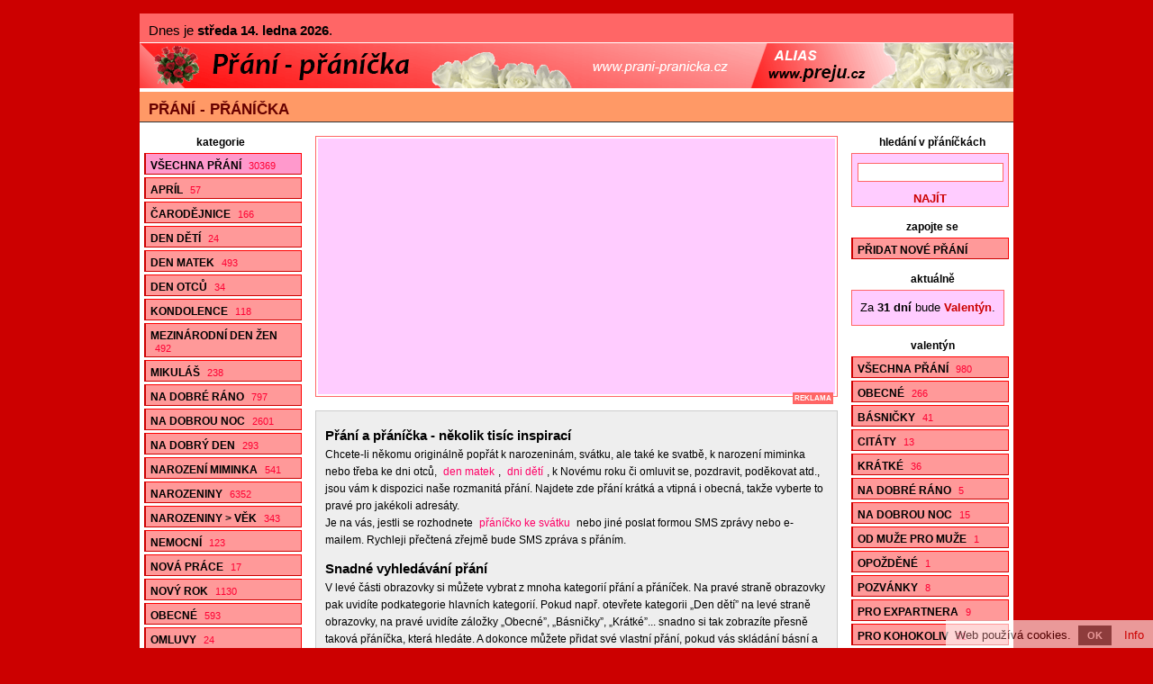

--- FILE ---
content_type: text/html; charset=utf-8
request_url: https://www.prani-pranicka.cz/
body_size: 8413
content:
<!doctype html>

<html lang="cs">
<head>
<script data-ad-client="ca-pub-2978006693423495" async src="https://pagead2.googlesyndication.com/pagead/js/adsbygoogle.js"></script>
<meta charset="utf-8">
<title>Přání ke všem příležitostem - 30369 oblíbených přáníček | přání k narozeninám, přání k svátku, sms na dobrou noc, zamilované sms, blahopřání k narozeninám</title>
<link rel="shortcut icon" href="https://www.prani-pranicka.cz/favicon.ico">
<link rel="stylesheet" type="text/css" href="https://www.prani-pranicka.cz/styly.css">
<meta name="viewport" content="width=device-width, initial-scale=1.0">
<meta name="resource-type" content="document">
<meta name="robots" content="index, follow">
<meta name="googlebot" content="index, follow, snippet, archive">
<meta name="description" content="Přání ke všem příležitostem - 30369 oblíbených přáníček | přání k narozeninám, přání k svátku, sms na dobrou noc, zamilované sms, blahopřání k narozeninám">
<meta name="keywords" content="přání, přáníčka, blahopřání, sms přání, sms přáníčka, sms blahopřání">
<meta name="msvalidate.01" content="ACB3A155637992F29626ABED1B13593E">
<meta name="copyright" content="© 2008-2026 www.prani-pranicka.cz">
<meta name="webmaster" content="© 2008-2026 Jiří Poláček, info@prani-pranicka.cz">
<meta property="og:title" content="Přání ke všem příležitostem - 30369 oblíbených přáníček">
<meta property="og:site_name" content="Přání - přáníčka .cz">
<meta property="og:image" content="https://www.prani-pranicka.cz/obrazky/web/facebook-ikonka.png">

<script>
(function (i,s,o,g,r,a,m){i['GoogleAnalyticsObject']=r;i[r]=i[r]||function (){
(i[r].q=i[r].q||[]).push(arguments)},i[r].l=1*new Date();a=s.createElement(o),
m=s.getElementsByTagName(o)[0];a.async=1;a.src=g;m.parentNode.insertBefore(a,m)
})(window,document,'script','//www.google-analytics.com/analytics.js','ga');
ga('create', 'UA-15041003-9', 'auto');
ga('send', 'pageview');
</script>

</head>

<body>

<div class="telo-pozice">
<div class="telo-sirka" style="margin: auto;">

<div class="svatky">
Dnes je <span>středa 14. ledna 2026</span>. </div>

<div>
<a href="https://www.prani-pranicka.cz/" title="Přání - přáníčka"><img src="https://www.prani-pranicka.cz/obrazky/web/logo970x50.png" alt="Přání - přáníčka" width="100%" height="50" style="border: 0;" class="logo-siroke"></a></div>

<a href="javascript:void(0);" class="mobilni-menu-ikonka" onclick="mobilniMenu()">Kategorie</a><div class="navigace navigace-index">
<h1><a href="https://www.prani-pranicka.cz/">Přání - přáníčka</a></h1></div>

<div>
<div class="telo-vlevo">

<div class="menu-vlevo-nadpis">
kategorie</div>

<div class="menu-vlevo">
<ul>
<li class="menu-zobrazene"><a href="https://www.prani-pranicka.cz/">Všechna přání <span>30369</span></a></li>
<li><a href="https://www.prani-pranicka.cz/aprilova-prani/">Apríl <span>57</span></a></li>
<li><a href="https://www.prani-pranicka.cz/prani-k-carodejnicim/">Čarodějnice <span>166</span></a></li>
<li><a href="https://www.prani-pranicka.cz/prani-ke-dni-deti/">Den dětí <span>24</span></a></li>
<li><a href="https://www.prani-pranicka.cz/prani-ke-dni-matek/">Den matek <span>493</span></a></li>
<li><a href="https://www.prani-pranicka.cz/prani-ke-dni-otcu/">Den otců <span>34</span></a></li>
<li><a href="https://www.prani-pranicka.cz/kondolence/">Kondolence <span>118</span></a></li>
<li><a href="https://www.prani-pranicka.cz/prani-k-mdz/">Mezinárodní den žen <span>492</span></a></li>
<li><a href="https://www.prani-pranicka.cz/prani-k-mikulasi/">Mikuláš <span>238</span></a></li>
<li><a href="https://www.prani-pranicka.cz/prani-na-dobre-rano/">Na dobré ráno <span>797</span></a></li>
<li><a href="https://www.prani-pranicka.cz/sms-na-dobrou-noc/">Na dobrou noc <span>2601</span></a></li>
<li><a href="https://www.prani-pranicka.cz/prani-na-dobry-den/">Na dobrý den <span>293</span></a></li>
<li><a href="https://www.prani-pranicka.cz/prani-k-narozeni-miminka/">Narození miminka <span>541</span></a></li>
<li><a href="https://www.prani-pranicka.cz/prani-k-narozeninam/">Narozeniny <span>6352</span></a></li>
<li><a href="https://www.prani-pranicka.cz/prani-k-narozeninam-podle-veku/">Narozeniny &gt; Věk <span>343</span></a></li>
<li><a href="https://www.prani-pranicka.cz/prani-nemocnym/">Nemocní <span>123</span></a></li>
<li><a href="https://www.prani-pranicka.cz/prani-k-nove-praci/">Nová práce <span>17</span></a></li>
<li><a href="https://www.prani-pranicka.cz/novorocni-prani/">Nový rok <span>1130</span></a></li>
<li><a href="https://www.prani-pranicka.cz/obecna-blahoprani/">Obecné <span>593</span></a></li>
<li><a href="https://www.prani-pranicka.cz/omluvy/">Omluvy <span>24</span></a></li>
<li><a href="https://www.prani-pranicka.cz/podekovani/">Poděkování <span>88</span></a></li>
<li><a href="https://www.prani-pranicka.cz/pozdravy/">Pozdravy <span>119</span></a></li>
<li><a href="https://www.prani-pranicka.cz/pozvanky/">Pozvánky <span>62</span></a></li>
<li><a href="https://www.prani-pranicka.cz/prani-pro-prarodice/">Pro prarodiče <span>29</span></a></li>
<li><a href="https://www.prani-pranicka.cz/prani-pro-pratele/">Pro přátele <span>100</span></a></li>
<li><a href="https://www.prani-pranicka.cz/prani-pro-sourozence/">Pro sourozence <span>14</span></a></li>
<li><a href="https://www.prani-pranicka.cz/zamilovana-prani-k-prvnimu-maji/">První máj <span>82</span></a></li>
<li><a href="https://www.prani-pranicka.cz/prani-pro-psy/">Psi a další zvířata <span>43</span></a></li>
<li><a href="https://www.prani-pranicka.cz/prani-k-rocnim-obdobim/">Roční období <span>83</span></a></li>
<li><a href="https://www.prani-pranicka.cz/svatebni-prani/">Svatba <span>1957</span></a></li>
<li><a href="https://www.prani-pranicka.cz/prani-k-svatku/">Svátek <span>1846</span></a></li>
<li><a href="https://www.prani-pranicka.cz/prani-k-svatku-podle-jmen/">Svátek &gt; Jména <span>6480</span></a></li>
<li><a href="https://www.prani-pranicka.cz/prani-k-uspechu-ve-skole/">Škola <span>119</span></a></li>
<li><a href="https://www.prani-pranicka.cz/prani-k-uspechu/">Úspěch <span>114</span></a></li>
<li><a href="https://www.prani-pranicka.cz/prani-k-valentynu/">Valentýn <span>980</span></a></li>
<li><a href="https://www.prani-pranicka.cz/vanocni-prani/">Vánoce <span>2340</span></a></li>
<li><a href="https://www.prani-pranicka.cz/velikonocni-prani/">Velikonoce <span>809</span></a></li>
<li><a href="https://www.prani-pranicka.cz/vtipna-prani/">Vtipné <span>27</span></a></li>
<li><a href="https://www.prani-pranicka.cz/prani-k-vyroci-seznameni/">Výročí seznámení <span>70</span></a></li>
<li><a href="https://www.prani-pranicka.cz/prani-k-vyroci-svatby/">Výročí svatby <span>111</span></a></li>
<li><a href="https://www.prani-pranicka.cz/blahoprani-z-lasky/">Z lásky <span>382</span></a></li>
<li><a href="https://www.prani-pranicka.cz/prani-podle-znameni-zverokruhu/">Znamení zvěrokruhu <span>8</span></a></li>
<li><a href="https://www.prani-pranicka.cz/ruzna-blahoprani/">Různé <span>70</span></a></li>
</ul>
</div>

</div>

<div class="telo-vpravo">
<div class="telo-vpravo-vlevo">

<div class="reklama-obsah-nahore advertiser reklama-box">
<div class="reklama-obsah-nahore-div">
<script async src="https://pagead2.googlesyndication.com/pagead/js/adsbygoogle.js"></script>
<!-- prani-pranicka-respons -->
<ins class="adsbygoogle"
     style="display:block"
     data-ad-client="ca-pub-2978006693423495"
     data-ad-slot="9573053710"
     data-ad-format="auto"
     data-full-width-responsive="true"></ins>
<script>
     (adsbygoogle = window.adsbygoogle || []).push({});
</script><div style="font-size: 8px; text-transform: uppercase; font-weight: bold; float: right; background-color: #FF6666; color: #FFFFFF; padding: 2px;">reklama</div>
</div>
</div>

<div class="nastaveni" style="margin-top: 15px; border-top: 1px solid #CCCCCC; line-height: 1.6;">
<h2 style="display: block; margin-top: 10px; font-size: 15px;">Přání a přáníčka - několik tisíc inspirací</h2>
Chcete-li někomu originálně popřát k narozeninám, svátku, ale také ke svatbě, k narození miminka nebo třeba ke dni otců, <a href="https://www.prani-pranicka.cz/prani-ke-dni-matek/ ">den matek</a>, <a href="https://www.prani-pranicka.cz/prani-ke-dni-deti/ ">dni dětí</a>, k Novému roku či omluvit se, pozdravit, poděkovat atd., jsou vám k dispozici naše rozmanitá přání. Najdete zde přání krátká a vtipná i obecná, takže vyberte to pravé pro jakékoli adresáty.<br>
Je na vás, jestli se rozhodnete <a href="https://www.prani-pranicka.cz/prani-k-svatku/ ">přáníčko ke svátku</a> nebo jiné poslat formou SMS zprávy nebo e-mailem. Rychleji přečtená zřejmě bude SMS zpráva s přáním.<br>
<h2 style="display: block; margin-top: 10px; font-size: 15px;">Snadné vyhledávání přání</h2>
V levé části obrazovky si můžete vybrat z mnoha kategorií přání a přáníček. Na pravé straně obrazovky pak uvidíte podkategorie hlavních kategorií. Pokud např. otevřete kategorii „Den dětí” na levé straně obrazovky, na pravé uvidíte záložky „Obecné”, „Básničky”, „Krátké”... snadno si tak zobrazíte přesně taková přáníčka, která hledáte. A dokonce můžete přidat své vlastní přání, pokud vás skládání básní a veršování baví.<br>
Netrapte se vymýšlením originálních a vtipných přání na dobré ráno, dobrý den, přání k nové práci nebo <a href="https://www.prani-pranicka.cz/prani-k-narozeninam/ ">přání k narozeninám.</a> U nás si zaručeně vyberte.</div>

<div class="reklama-obsah-dolni-pozice advertiser reklama-box">
<div class="reklama-obsah-dolni-sirka" style="margin: auto; width: 330px;">
<div class="reklama-obsah-dolni">
<div class="reklama-obsah-dolni-obsah">
<script async src="https://pagead2.googlesyndication.com/pagead/js/adsbygoogle.js"></script>
<!-- prani-pranicka-respons -->
<ins class="adsbygoogle"
     style="display:block"
     data-ad-client="ca-pub-2978006693423495"
     data-ad-slot="9573053710"
     data-ad-format="auto"
     data-full-width-responsive="true"></ins>
<script>
     (adsbygoogle = window.adsbygoogle || []).push({});
</script><div style="font-size: 8px; text-transform: uppercase; font-weight: bold; float: right; background-color: #FF6666; color: #FFFFFF; padding: 2px;">reklama</div>
</div>
</div>
</div>
</div>


<div class="zobrazene">
Přání 1 - 10 / 30369</div>

<div class="strankovani">
 <span class="strankovani-zobrazene">1</span> __<a href="https://www.prani-pranicka.cz/2/">2</a>_<a href="https://www.prani-pranicka.cz/3/">3</a>_<a href="https://www.prani-pranicka.cz/4/">4</a>_<a href="https://www.prani-pranicka.cz/5/">5</a>_<a href="https://www.prani-pranicka.cz/6/">6</a>_<a href="https://www.prani-pranicka.cz/7/">7</a>__<a href="https://www.prani-pranicka.cz/3037/">3037</a>__<a href="https://www.prani-pranicka.cz/2/">&gt;&gt;</a></div>

<div id="id-2400888" class="prispevek">
<div>
<div class="prispevek-vlevo">
<div class="prispevek-nadpis">
<h2><a href="https://www.prani-pranicka.cz/nahled-prani-stalo-se-to-zase/">Stalo se to zase</a></h2></div>
<div class="prispevek-text">
Stalo se to zase, po roce,<br>
ne, nejsou to Vánoce,<br>
dneska narozeniny máš,<br>
tak Ti přejeme, ať si je užíváš.<br>
Vše nejlepší!</div>
<div class="prispevek-facebook facebook facebooklike">
<a href="#" onclick="window.open('https://www.facebook.com/plugins/like.php?href=https%3A%2F%2Fwww.prani-pranicka.cz%2Fnahled-prani-2400888%2F&amp;layout=button_count&amp;show_faces=true&amp;size=large', '', 'width=555,height=200'); return false;" rel="nofollow" style="cursor: pointer;" title="To se mi líbí"><img src="https://www.prani-pranicka.cz/obrazky/web/fb-libi.png" alt="To se mi líbí" width="94" height="20" style="border: 0;"></a> <a href="#" onclick="window.open('https://www.facebook.com/sharer/sharer.php?u=https%3A%2F%2Fwww.prani-pranicka.cz%2Fnahled-prani-2400888%2F', '', 'width=555,height=485'); return false;" rel="nofollow" style="cursor: pointer;" title="Sdílet na Facebooku"><img src="https://www.prani-pranicka.cz/obrazky/web/fb-sdilet.png" alt="Sdílet na Facebooku" width="41" height="20" style="border: 0;"></a> </div>
</div>
<div class="prispevek-vpravo">
<div class="prispevek-info">
<h3><a href="https://www.prani-pranicka.cz/prani-k-narozeninam/">Narozeniny</a></h3>
<h4><a href="https://www.prani-pranicka.cz/vtipna-prani-k-narozeninam/">» Vtipné</a></h4>
<p>Přidáno: <span>14. 2. 2023 - 20:16</span></p>
<p>Posláno: <span>1393x</span></p>
<p>Známka: <span>2,82 od 1704 lidí</span></p>
<p>Autor: <span>© Jiří Poláček</span></p>
</div>
</div>
<div class="clear"></div>
</div>
<div class="prispevek-paticka">
POSLAT NA <span class="prispevek-odeslani-odsazeni" style="margin-right: 6px; margin-left: 3px;"><a href="https://www.prani-pranicka.cz/odeslani-email-2400888/" rel="nofollow">E-MAIL</a> <a href="https://www.prani-pranicka.cz/odeslani-vodafone-2400888/" rel="nofollow">VODAFONE</a> <a href="https://www.prani-pranicka.cz/odeslani-tmobile-2400888/" rel="nofollow">T-MOBILE</a> <span class="prispevek-odeslani-zmensene"><a href="https://www.prani-pranicka.cz/odeslani-o2-2400888/" rel="nofollow">O2</a></span> <a href="https://www.prani-pranicka.cz/odeslani-slovensko-2400888/" rel="nofollow">SLOVENSKO</a></span> <span class="prispevek-hodnoceni">OHODNOCENO</span></div>
</div>

<div id="id-2457650" class="prispevek">
<div>
<div class="prispevek-vlevo">
<div class="prispevek-nadpis">
<h2><a href="https://www.prani-pranicka.cz/nahled-prani-svatek-mas-tak-je-to-jasne/">Svátek máš, tak je to jasné</a></h2></div>
<div class="prispevek-text">
Svátek máš, tak je to jasné,<br>
že to dneska bude krásné,<br>
že to skvěle oslavíš<br>
a úžasně se pobavíš.<br>
Přejeme Ti jen to nejlepší.</div>
<div class="prispevek-facebook facebook facebooklike">
<a href="#" onclick="window.open('https://www.facebook.com/plugins/like.php?href=https%3A%2F%2Fwww.prani-pranicka.cz%2Fnahled-prani-2457650%2F&amp;layout=button_count&amp;show_faces=true&amp;size=large', '', 'width=555,height=200'); return false;" rel="nofollow" style="cursor: pointer;" title="To se mi líbí"><img src="https://www.prani-pranicka.cz/obrazky/web/fb-libi.png" alt="To se mi líbí" width="94" height="20" style="border: 0;"></a> <a href="#" onclick="window.open('https://www.facebook.com/sharer/sharer.php?u=https%3A%2F%2Fwww.prani-pranicka.cz%2Fnahled-prani-2457650%2F', '', 'width=555,height=485'); return false;" rel="nofollow" style="cursor: pointer;" title="Sdílet na Facebooku"><img src="https://www.prani-pranicka.cz/obrazky/web/fb-sdilet.png" alt="Sdílet na Facebooku" width="41" height="20" style="border: 0;"></a> </div>
</div>
<div class="prispevek-vpravo">
<div class="prispevek-info">
<h3><a href="https://www.prani-pranicka.cz/prani-k-svatku/">Svátek</a></h3>
<h4><a href="https://www.prani-pranicka.cz/blahoprani-k-svatku/">» Obecné</a></h4>
<p>Přidáno: <span>13. 2. 2023 - 16:17</span></p>
<p>Posláno: <span>1319x</span></p>
<p>Známka: <span>2,92 od 1539 lidí</span></p>
<p>Autor: <span>© Jiří Poláček</span></p>
</div>
</div>
<div class="clear"></div>
</div>
<div class="prispevek-paticka">
POSLAT NA <span class="prispevek-odeslani-odsazeni" style="margin-right: 6px; margin-left: 3px;"><a href="https://www.prani-pranicka.cz/odeslani-email-2457650/" rel="nofollow">E-MAIL</a> <a href="https://www.prani-pranicka.cz/odeslani-vodafone-2457650/" rel="nofollow">VODAFONE</a> <a href="https://www.prani-pranicka.cz/odeslani-tmobile-2457650/" rel="nofollow">T-MOBILE</a> <span class="prispevek-odeslani-zmensene"><a href="https://www.prani-pranicka.cz/odeslani-o2-2457650/" rel="nofollow">O2</a></span> <a href="https://www.prani-pranicka.cz/odeslani-slovensko-2457650/" rel="nofollow">SLOVENSKO</a></span> <span class="prispevek-hodnoceni">OHODNOCENO</span></div>
</div>

<div id="id-902921" class="prispevek">
<div>
<div class="prispevek-vlevo">
<div class="prispevek-nadpis">
<h2><a href="https://www.prani-pranicka.cz/nahled-prani-jedinou-zenu-v-srdci-mam/">Jedinou ženu v srdci mám</a></h2></div>
<div class="prispevek-text">
Jedinou ženu v srdci mám<br>
a tak to vždycky bude,<br>
s myšlenkami na Tebe usínám<br>
a přes den Tě vidím všude.<br>
Sladké sny, lásko.</div>
<div class="prispevek-facebook facebook facebooklike">
<a href="#" onclick="window.open('https://www.facebook.com/plugins/like.php?href=https%3A%2F%2Fwww.prani-pranicka.cz%2Fnahled-prani-902921%2F&amp;layout=button_count&amp;show_faces=true&amp;size=large', '', 'width=555,height=200'); return false;" rel="nofollow" style="cursor: pointer;" title="To se mi líbí"><img src="https://www.prani-pranicka.cz/obrazky/web/fb-libi.png" alt="To se mi líbí" width="94" height="20" style="border: 0;"></a> <a href="#" onclick="window.open('https://www.facebook.com/sharer/sharer.php?u=https%3A%2F%2Fwww.prani-pranicka.cz%2Fnahled-prani-902921%2F', '', 'width=555,height=485'); return false;" rel="nofollow" style="cursor: pointer;" title="Sdílet na Facebooku"><img src="https://www.prani-pranicka.cz/obrazky/web/fb-sdilet.png" alt="Sdílet na Facebooku" width="41" height="20" style="border: 0;"></a> </div>
</div>
<div class="prispevek-vpravo">
<div class="prispevek-info">
<h3><a href="https://www.prani-pranicka.cz/sms-na-dobrou-noc/">Na dobrou noc</a></h3>
<h4><a href="https://www.prani-pranicka.cz/prani-na-dobrou-noc-pro-partnerku/">» Pro partnerku</a></h4>
<p>Přidáno: <span>12. 2. 2023 - 12:32</span></p>
<p>Posláno: <span>1270x</span></p>
<p>Známka: <span>2,95 od 1489 lidí</span></p>
<p>Autor: <span>© Jiří Poláček</span></p>
</div>
</div>
<div class="clear"></div>
</div>
<div class="prispevek-paticka">
POSLAT NA <span class="prispevek-odeslani-odsazeni" style="margin-right: 6px; margin-left: 3px;"><a href="https://www.prani-pranicka.cz/odeslani-email-902921/" rel="nofollow">E-MAIL</a> <a href="https://www.prani-pranicka.cz/odeslani-vodafone-902921/" rel="nofollow">VODAFONE</a> <a href="https://www.prani-pranicka.cz/odeslani-tmobile-902921/" rel="nofollow">T-MOBILE</a> <span class="prispevek-odeslani-zmensene"><a href="https://www.prani-pranicka.cz/odeslani-o2-902921/" rel="nofollow">O2</a></span> <a href="https://www.prani-pranicka.cz/odeslani-slovensko-902921/" rel="nofollow">SLOVENSKO</a></span> <span class="prispevek-hodnoceni">OHODNOCENO</span></div>
</div>

<div class="reklama-obsah-prostredni advertiser reklama-box">
<div class="reklama-obsah-prostredni-div">
<script async src="https://pagead2.googlesyndication.com/pagead/js/adsbygoogle.js"></script>
<!-- prani-pranicka-respons -->
<ins class="adsbygoogle"
     style="display:block"
     data-ad-client="ca-pub-2978006693423495"
     data-ad-slot="9573053710"
     data-ad-format="auto"
     data-full-width-responsive="true"></ins>
<script>
     (adsbygoogle = window.adsbygoogle || []).push({});
</script><div style="font-size: 8px; text-transform: uppercase; font-weight: bold; float: right; background-color: #FF6666; color: #FFFFFF; padding: 2px;">reklama</div>
</div>
</div>


<div id="id-1102343" class="prispevek">
<div>
<div class="prispevek-vlevo">
<div class="prispevek-nadpis">
<h2><a href="https://www.prani-pranicka.cz/nahled-prani-jsi-pro-me-ten-nejdulezitejsi-clovek/">Jsi pro mě ten nejdůležitější člověk</a></h2></div>
<div class="prispevek-text">
Jsi pro mě ten nejdůležitější<br>
ze všech lidí na světě,<br>
přeji Ti k narozeninám vše nejlepší,<br>
nekonečně moc miluji Tě.</div>
<div class="prispevek-facebook facebook facebooklike">
<a href="#" onclick="window.open('https://www.facebook.com/plugins/like.php?href=https%3A%2F%2Fwww.prani-pranicka.cz%2Fnahled-prani-1102343%2F&amp;layout=button_count&amp;show_faces=true&amp;size=large', '', 'width=555,height=200'); return false;" rel="nofollow" style="cursor: pointer;" title="To se mi líbí"><img src="https://www.prani-pranicka.cz/obrazky/web/fb-libi.png" alt="To se mi líbí" width="94" height="20" style="border: 0;"></a> <a href="#" onclick="window.open('https://www.facebook.com/sharer/sharer.php?u=https%3A%2F%2Fwww.prani-pranicka.cz%2Fnahled-prani-1102343%2F', '', 'width=555,height=485'); return false;" rel="nofollow" style="cursor: pointer;" title="Sdílet na Facebooku"><img src="https://www.prani-pranicka.cz/obrazky/web/fb-sdilet.png" alt="Sdílet na Facebooku" width="41" height="20" style="border: 0;"></a> </div>
</div>
<div class="prispevek-vpravo">
<div class="prispevek-info">
<h3><a href="https://www.prani-pranicka.cz/prani-k-narozeninam/">Narozeniny</a></h3>
<h4><a href="https://www.prani-pranicka.cz/prani-k-narozeninam-pro-partnera/">» Pro partnera</a></h4>
<p>Přidáno: <span>11. 2. 2023 - 12:56</span></p>
<p>Posláno: <span>1315x</span></p>
<p>Známka: <span>2,92 od 1516 lidí</span></p>
<p>Autor: <span>© Jiří Poláček</span></p>
</div>
</div>
<div class="clear"></div>
</div>
<div class="prispevek-paticka">
POSLAT NA <span class="prispevek-odeslani-odsazeni" style="margin-right: 6px; margin-left: 3px;"><a href="https://www.prani-pranicka.cz/odeslani-email-1102343/" rel="nofollow">E-MAIL</a> <a href="https://www.prani-pranicka.cz/odeslani-vodafone-1102343/" rel="nofollow">VODAFONE</a> <a href="https://www.prani-pranicka.cz/odeslani-tmobile-1102343/" rel="nofollow">T-MOBILE</a> <span class="prispevek-odeslani-zmensene"><a href="https://www.prani-pranicka.cz/odeslani-o2-1102343/" rel="nofollow">O2</a></span> <a href="https://www.prani-pranicka.cz/odeslani-slovensko-1102343/" rel="nofollow">SLOVENSKO</a></span> <span class="prispevek-hodnoceni">OHODNOCENO</span></div>
</div>

<div id="id-2007609" class="prispevek">
<div>
<div class="prispevek-vlevo">
<div class="prispevek-nadpis">
<h2><a href="https://www.prani-pranicka.cz/nahled-prani-kalendar-to-neni-lhar/">Kalendář, to není lhář</a></h2></div>
<div class="prispevek-text">
Kalendář, to není lhář<br>
- on to dobře ví,<br>
že dnes narozeniny máš,<br>
a hádej, kdo je skvěle oslaví?</div>
<div class="prispevek-facebook facebook facebooklike">
<a href="#" onclick="window.open('https://www.facebook.com/plugins/like.php?href=https%3A%2F%2Fwww.prani-pranicka.cz%2Fnahled-prani-2007609%2F&amp;layout=button_count&amp;show_faces=true&amp;size=large', '', 'width=555,height=200'); return false;" rel="nofollow" style="cursor: pointer;" title="To se mi líbí"><img src="https://www.prani-pranicka.cz/obrazky/web/fb-libi.png" alt="To se mi líbí" width="94" height="20" style="border: 0;"></a> <a href="#" onclick="window.open('https://www.facebook.com/sharer/sharer.php?u=https%3A%2F%2Fwww.prani-pranicka.cz%2Fnahled-prani-2007609%2F', '', 'width=555,height=485'); return false;" rel="nofollow" style="cursor: pointer;" title="Sdílet na Facebooku"><img src="https://www.prani-pranicka.cz/obrazky/web/fb-sdilet.png" alt="Sdílet na Facebooku" width="41" height="20" style="border: 0;"></a> </div>
</div>
<div class="prispevek-vpravo">
<div class="prispevek-info">
<h3><a href="https://www.prani-pranicka.cz/prani-k-narozeninam/">Narozeniny</a></h3>
<h4><a href="https://www.prani-pranicka.cz/blahoprani-k-narozeninam/">» Obecné</a></h4>
<p>Přidáno: <span>10. 2. 2023 - 11:06</span></p>
<p>Posláno: <span>1293x</span></p>
<p>Známka: <span>2,86 od 1692 lidí</span></p>
<p>Autor: <span>© Jiří Poláček</span></p>
</div>
</div>
<div class="clear"></div>
</div>
<div class="prispevek-paticka">
POSLAT NA <span class="prispevek-odeslani-odsazeni" style="margin-right: 6px; margin-left: 3px;"><a href="https://www.prani-pranicka.cz/odeslani-email-2007609/" rel="nofollow">E-MAIL</a> <a href="https://www.prani-pranicka.cz/odeslani-vodafone-2007609/" rel="nofollow">VODAFONE</a> <a href="https://www.prani-pranicka.cz/odeslani-tmobile-2007609/" rel="nofollow">T-MOBILE</a> <span class="prispevek-odeslani-zmensene"><a href="https://www.prani-pranicka.cz/odeslani-o2-2007609/" rel="nofollow">O2</a></span> <a href="https://www.prani-pranicka.cz/odeslani-slovensko-2007609/" rel="nofollow">SLOVENSKO</a></span> <span class="prispevek-hodnoceni">OHODNOCENO</span></div>
</div>

<div id="id-83531" class="prispevek">
<div>
<div class="prispevek-vlevo">
<div class="prispevek-nadpis">
<h2><a href="https://www.prani-pranicka.cz/nahled-prani-moc-si-uzivej-narozeniny/">Moc si užívej narozeniny</a></h2></div>
<div class="prispevek-text">
Dneska máš narozeniny,<br>
tak si je moc užívej,<br>
přejeme Ti den jak žádný jiný,<br>
hodně štěstí, pevné zdraví a všechno nej.</div>
<div class="prispevek-facebook facebook facebooklike">
<a href="#" onclick="window.open('https://www.facebook.com/plugins/like.php?href=https%3A%2F%2Fwww.prani-pranicka.cz%2Fnahled-prani-83531%2F&amp;layout=button_count&amp;show_faces=true&amp;size=large', '', 'width=555,height=200'); return false;" rel="nofollow" style="cursor: pointer;" title="To se mi líbí"><img src="https://www.prani-pranicka.cz/obrazky/web/fb-libi.png" alt="To se mi líbí" width="94" height="20" style="border: 0;"></a> <a href="#" onclick="window.open('https://www.facebook.com/sharer/sharer.php?u=https%3A%2F%2Fwww.prani-pranicka.cz%2Fnahled-prani-83531%2F', '', 'width=555,height=485'); return false;" rel="nofollow" style="cursor: pointer;" title="Sdílet na Facebooku"><img src="https://www.prani-pranicka.cz/obrazky/web/fb-sdilet.png" alt="Sdílet na Facebooku" width="41" height="20" style="border: 0;"></a> </div>
</div>
<div class="prispevek-vpravo">
<div class="prispevek-info">
<h3><a href="https://www.prani-pranicka.cz/prani-k-narozeninam/">Narozeniny</a></h3>
<h4><a href="https://www.prani-pranicka.cz/blahoprani-k-narozeninam/">» Obecné</a></h4>
<p>Přidáno: <span>9. 2. 2023 - 11:51</span></p>
<p>Posláno: <span>1316x</span></p>
<p>Známka: <span>2,91 od 1552 lidí</span></p>
<p>Autor: <span>© Jiří Poláček</span></p>
</div>
</div>
<div class="clear"></div>
</div>
<div class="prispevek-paticka">
POSLAT NA <span class="prispevek-odeslani-odsazeni" style="margin-right: 6px; margin-left: 3px;"><a href="https://www.prani-pranicka.cz/odeslani-email-83531/" rel="nofollow">E-MAIL</a> <a href="https://www.prani-pranicka.cz/odeslani-vodafone-83531/" rel="nofollow">VODAFONE</a> <a href="https://www.prani-pranicka.cz/odeslani-tmobile-83531/" rel="nofollow">T-MOBILE</a> <span class="prispevek-odeslani-zmensene"><a href="https://www.prani-pranicka.cz/odeslani-o2-83531/" rel="nofollow">O2</a></span> <a href="https://www.prani-pranicka.cz/odeslani-slovensko-83531/" rel="nofollow">SLOVENSKO</a></span> <span class="prispevek-hodnoceni">OHODNOCENO</span></div>
</div>

<div class="reklama-obsah-prostredni advertiser reklama-box">
<div class="reklama-obsah-prostredni-div">
<script async src="https://pagead2.googlesyndication.com/pagead/js/adsbygoogle.js"></script>
<!-- prani-pranicka-respons -->
<ins class="adsbygoogle"
     style="display:block"
     data-ad-client="ca-pub-2978006693423495"
     data-ad-slot="9573053710"
     data-ad-format="auto"
     data-full-width-responsive="true"></ins>
<script>
     (adsbygoogle = window.adsbygoogle || []).push({});
</script><div style="font-size: 8px; text-transform: uppercase; font-weight: bold; float: right; background-color: #FF6666; color: #FFFFFF; padding: 2px;">reklama</div>
</div>
</div>


<div id="id-1857166" class="prispevek">
<div>
<div class="prispevek-vlevo">
<div class="prispevek-nadpis">
<h2><a href="https://www.prani-pranicka.cz/nahled-prani-nejkrasnejsi-z-dnu/">Nejkrásnější z dnů</a></h2></div>
<div class="prispevek-text">
Dnešní den může být<br>
nejkrásnější ze všech dnů,<br>
přejeme Ti úžasné narozeniny<br>
a splnění Tvých největších snů.</div>
<div class="prispevek-facebook facebook facebooklike">
<a href="#" onclick="window.open('https://www.facebook.com/plugins/like.php?href=https%3A%2F%2Fwww.prani-pranicka.cz%2Fnahled-prani-1857166%2F&amp;layout=button_count&amp;show_faces=true&amp;size=large', '', 'width=555,height=200'); return false;" rel="nofollow" style="cursor: pointer;" title="To se mi líbí"><img src="https://www.prani-pranicka.cz/obrazky/web/fb-libi.png" alt="To se mi líbí" width="94" height="20" style="border: 0;"></a> <a href="#" onclick="window.open('https://www.facebook.com/sharer/sharer.php?u=https%3A%2F%2Fwww.prani-pranicka.cz%2Fnahled-prani-1857166%2F', '', 'width=555,height=485'); return false;" rel="nofollow" style="cursor: pointer;" title="Sdílet na Facebooku"><img src="https://www.prani-pranicka.cz/obrazky/web/fb-sdilet.png" alt="Sdílet na Facebooku" width="41" height="20" style="border: 0;"></a> </div>
</div>
<div class="prispevek-vpravo">
<div class="prispevek-info">
<h3><a href="https://www.prani-pranicka.cz/prani-k-narozeninam/">Narozeniny</a></h3>
<h4><a href="https://www.prani-pranicka.cz/blahoprani-k-narozeninam/">» Obecné</a></h4>
<p>Přidáno: <span>8. 2. 2023 - 20:00</span></p>
<p>Posláno: <span>1275x</span></p>
<p>Známka: <span>2,93 od 1443 lidí</span></p>
<p>Autor: <span>© Jiří Poláček</span></p>
</div>
</div>
<div class="clear"></div>
</div>
<div class="prispevek-paticka">
POSLAT NA <span class="prispevek-odeslani-odsazeni" style="margin-right: 6px; margin-left: 3px;"><a href="https://www.prani-pranicka.cz/odeslani-email-1857166/" rel="nofollow">E-MAIL</a> <a href="https://www.prani-pranicka.cz/odeslani-vodafone-1857166/" rel="nofollow">VODAFONE</a> <a href="https://www.prani-pranicka.cz/odeslani-tmobile-1857166/" rel="nofollow">T-MOBILE</a> <span class="prispevek-odeslani-zmensene"><a href="https://www.prani-pranicka.cz/odeslani-o2-1857166/" rel="nofollow">O2</a></span> <a href="https://www.prani-pranicka.cz/odeslani-slovensko-1857166/" rel="nofollow">SLOVENSKO</a></span> <span class="prispevek-hodnoceni">OHODNOCENO</span></div>
</div>

<div id="id-2931002" class="prispevek">
<div>
<div class="prispevek-vlevo">
<div class="prispevek-nadpis">
<h2><a href="https://www.prani-pranicka.cz/nahled-prani-uplne-nejuzasnejsi-den/">Úplně nejúžasnější den</a></h2></div>
<div class="prispevek-text">
Přejeme Ti k svátku<br>
to nejlepší jen,<br>
ať máš dnes úplně<br>
nejúžasnější den.<br>
Máme Tě moc rádi.</div>
<div class="prispevek-facebook facebook facebooklike">
<a href="#" onclick="window.open('https://www.facebook.com/plugins/like.php?href=https%3A%2F%2Fwww.prani-pranicka.cz%2Fnahled-prani-2931002%2F&amp;layout=button_count&amp;show_faces=true&amp;size=large', '', 'width=555,height=200'); return false;" rel="nofollow" style="cursor: pointer;" title="To se mi líbí"><img src="https://www.prani-pranicka.cz/obrazky/web/fb-libi.png" alt="To se mi líbí" width="94" height="20" style="border: 0;"></a> <a href="#" onclick="window.open('https://www.facebook.com/sharer/sharer.php?u=https%3A%2F%2Fwww.prani-pranicka.cz%2Fnahled-prani-2931002%2F', '', 'width=555,height=485'); return false;" rel="nofollow" style="cursor: pointer;" title="Sdílet na Facebooku"><img src="https://www.prani-pranicka.cz/obrazky/web/fb-sdilet.png" alt="Sdílet na Facebooku" width="41" height="20" style="border: 0;"></a> </div>
</div>
<div class="prispevek-vpravo">
<div class="prispevek-info">
<h3><a href="https://www.prani-pranicka.cz/prani-k-svatku/">Svátek</a></h3>
<h4><a href="https://www.prani-pranicka.cz/blahoprani-k-svatku/">» Obecné</a></h4>
<p>Přidáno: <span>7. 2. 2023 - 18:33</span></p>
<p>Posláno: <span>1221x</span></p>
<p>Známka: <span>2,88 od 1432 lidí</span></p>
<p>Autor: <span>© Jiří Poláček</span></p>
</div>
</div>
<div class="clear"></div>
</div>
<div class="prispevek-paticka">
POSLAT NA <span class="prispevek-odeslani-odsazeni" style="margin-right: 6px; margin-left: 3px;"><a href="https://www.prani-pranicka.cz/odeslani-email-2931002/" rel="nofollow">E-MAIL</a> <a href="https://www.prani-pranicka.cz/odeslani-vodafone-2931002/" rel="nofollow">VODAFONE</a> <a href="https://www.prani-pranicka.cz/odeslani-tmobile-2931002/" rel="nofollow">T-MOBILE</a> <span class="prispevek-odeslani-zmensene"><a href="https://www.prani-pranicka.cz/odeslani-o2-2931002/" rel="nofollow">O2</a></span> <a href="https://www.prani-pranicka.cz/odeslani-slovensko-2931002/" rel="nofollow">SLOVENSKO</a></span> <span class="prispevek-hodnoceni">OHODNOCENO</span></div>
</div>

<div id="id-2065789" class="prispevek">
<div>
<div class="prispevek-vlevo">
<div class="prispevek-nadpis">
<h2><a href="https://www.prani-pranicka.cz/nahled-prani-uzivej-si-cely-den/">Užívej si celý den</a></h2></div>
<div class="prispevek-text">
Užívej si celý den,<br>
jako by byl jeden sen,<br>
my Ti k těm narozeninám přejeme srdečně,<br>
hodně štěstí, pevné zdraví a ať se máš báječně.</div>
<div class="prispevek-facebook facebook facebooklike">
<a href="#" onclick="window.open('https://www.facebook.com/plugins/like.php?href=https%3A%2F%2Fwww.prani-pranicka.cz%2Fnahled-prani-2065789%2F&amp;layout=button_count&amp;show_faces=true&amp;size=large', '', 'width=555,height=200'); return false;" rel="nofollow" style="cursor: pointer;" title="To se mi líbí"><img src="https://www.prani-pranicka.cz/obrazky/web/fb-libi.png" alt="To se mi líbí" width="94" height="20" style="border: 0;"></a> <a href="#" onclick="window.open('https://www.facebook.com/sharer/sharer.php?u=https%3A%2F%2Fwww.prani-pranicka.cz%2Fnahled-prani-2065789%2F', '', 'width=555,height=485'); return false;" rel="nofollow" style="cursor: pointer;" title="Sdílet na Facebooku"><img src="https://www.prani-pranicka.cz/obrazky/web/fb-sdilet.png" alt="Sdílet na Facebooku" width="41" height="20" style="border: 0;"></a> </div>
</div>
<div class="prispevek-vpravo">
<div class="prispevek-info">
<h3><a href="https://www.prani-pranicka.cz/prani-k-narozeninam/">Narozeniny</a></h3>
<h4><a href="https://www.prani-pranicka.cz/blahoprani-k-narozeninam/">» Obecné</a></h4>
<p>Přidáno: <span>6. 2. 2023 - 4:47</span></p>
<p>Posláno: <span>1241x</span></p>
<p>Známka: <span>2,90 od 1670 lidí</span></p>
<p>Autor: <span>© Jiří Poláček</span></p>
</div>
</div>
<div class="clear"></div>
</div>
<div class="prispevek-paticka">
POSLAT NA <span class="prispevek-odeslani-odsazeni" style="margin-right: 6px; margin-left: 3px;"><a href="https://www.prani-pranicka.cz/odeslani-email-2065789/" rel="nofollow">E-MAIL</a> <a href="https://www.prani-pranicka.cz/odeslani-vodafone-2065789/" rel="nofollow">VODAFONE</a> <a href="https://www.prani-pranicka.cz/odeslani-tmobile-2065789/" rel="nofollow">T-MOBILE</a> <span class="prispevek-odeslani-zmensene"><a href="https://www.prani-pranicka.cz/odeslani-o2-2065789/" rel="nofollow">O2</a></span> <a href="https://www.prani-pranicka.cz/odeslani-slovensko-2065789/" rel="nofollow">SLOVENSKO</a></span> <span class="prispevek-hodnoceni">OHODNOCENO</span></div>
</div>

<div id="id-2360809" class="prispevek">
<div>
<div class="prispevek-vlevo">
<div class="prispevek-nadpis">
<h2><a href="https://www.prani-pranicka.cz/nahled-prani-delej-to-co-te-nejvic-bavi/">Dělej to, co Tě nejvíc baví</a></h2></div>
<div class="prispevek-text">
Hodně štěstí a pevné zdraví,<br>
dělej dnes to, co Tě nejvíc baví,<br>
všechno, co si přeješ, měj,<br>
přejeme Ti k narozeninám všechno nej!</div>
<div class="prispevek-facebook facebook facebooklike">
<a href="#" onclick="window.open('https://www.facebook.com/plugins/like.php?href=https%3A%2F%2Fwww.prani-pranicka.cz%2Fnahled-prani-2360809%2F&amp;layout=button_count&amp;show_faces=true&amp;size=large', '', 'width=555,height=200'); return false;" rel="nofollow" style="cursor: pointer;" title="To se mi líbí"><img src="https://www.prani-pranicka.cz/obrazky/web/fb-libi.png" alt="To se mi líbí" width="94" height="20" style="border: 0;"></a> <a href="#" onclick="window.open('https://www.facebook.com/sharer/sharer.php?u=https%3A%2F%2Fwww.prani-pranicka.cz%2Fnahled-prani-2360809%2F', '', 'width=555,height=485'); return false;" rel="nofollow" style="cursor: pointer;" title="Sdílet na Facebooku"><img src="https://www.prani-pranicka.cz/obrazky/web/fb-sdilet.png" alt="Sdílet na Facebooku" width="41" height="20" style="border: 0;"></a> </div>
</div>
<div class="prispevek-vpravo">
<div class="prispevek-info">
<h3><a href="https://www.prani-pranicka.cz/prani-k-narozeninam/">Narozeniny</a></h3>
<h4><a href="https://www.prani-pranicka.cz/blahoprani-k-narozeninam/">» Obecné</a></h4>
<p>Přidáno: <span>5. 2. 2023 - 1:09</span></p>
<p>Posláno: <span>1305x</span></p>
<p>Známka: <span>2,95 od 1525 lidí</span></p>
<p>Autor: <span>© Jiří Poláček</span></p>
</div>
</div>
<div class="clear"></div>
</div>
<div class="prispevek-paticka">
POSLAT NA <span class="prispevek-odeslani-odsazeni" style="margin-right: 6px; margin-left: 3px;"><a href="https://www.prani-pranicka.cz/odeslani-email-2360809/" rel="nofollow">E-MAIL</a> <a href="https://www.prani-pranicka.cz/odeslani-vodafone-2360809/" rel="nofollow">VODAFONE</a> <a href="https://www.prani-pranicka.cz/odeslani-tmobile-2360809/" rel="nofollow">T-MOBILE</a> <span class="prispevek-odeslani-zmensene"><a href="https://www.prani-pranicka.cz/odeslani-o2-2360809/" rel="nofollow">O2</a></span> <a href="https://www.prani-pranicka.cz/odeslani-slovensko-2360809/" rel="nofollow">SLOVENSKO</a></span> <span class="prispevek-hodnoceni">OHODNOCENO</span></div>
</div>

<div class="zobrazene">
Přání 1 - 10 / 30369</div>

<div class="strankovani">
 <span class="strankovani-zobrazene">1</span> __<a href="https://www.prani-pranicka.cz/2/">2</a>_<a href="https://www.prani-pranicka.cz/3/">3</a>_<a href="https://www.prani-pranicka.cz/4/">4</a>_<a href="https://www.prani-pranicka.cz/5/">5</a>_<a href="https://www.prani-pranicka.cz/6/">6</a>_<a href="https://www.prani-pranicka.cz/7/">7</a>__<a href="https://www.prani-pranicka.cz/3037/">3037</a>__<a href="https://www.prani-pranicka.cz/2/">&gt;&gt;</a></div>

<div class="prechod">
<form method="post" enctype="multipart/form-data" accept-charset="UTF-8">
<label for="stranka" class="prechod-nazev">Přejít na stránku:</label> <input type="text" name="stranka" size="5" maxlength="10" value="" id="stranka" class="input-text"> <span class="submit"><input type="submit" value="JDI"></span></form></div>

<div class="nastaveni" style="margin-top: 15px; border-top: 1px solid #CCCCCC;">
<p><span class="nastaveni-nadpis">Nastavení</span> <span class="nastaveni-podnadpis">Řadit podle:</span> <span class="nastaveni-zobrazene">přidání</span> -| <a href="https://www.prani-pranicka.cz/nastaveni-razeni-2/" rel="nofollow">hodnocení</a> | <a href="https://www.prani-pranicka.cz/nastaveni-razeni-3/" rel="nofollow">posílanosti</a> | <a href="https://www.prani-pranicka.cz/nastaveni-razeni-4/" rel="nofollow">délky</a> | <a href="https://www.prani-pranicka.cz/nastaveni-razeni-5/" rel="nofollow">názvu</a> | <a href="https://www.prani-pranicka.cz/nastaveni-razeni-6/" rel="nofollow">náhody</a></p>
<p><span class="nastaveni-podnadpis">Veršované:</span> <span class="nastaveni-zobrazene">nezáleží</span> -| <a href="https://www.prani-pranicka.cz/nastaveni-versovanost-2/" rel="nofollow">ano</a> | <a href="https://www.prani-pranicka.cz/nastaveni-versovanost-3/" rel="nofollow">ne</a> <span class="nastaveni-podnadpis-vnitrni">Filtr obsahu:</span> <a href="https://www.prani-pranicka.cz/nastaveni-lechtive-2/" rel="nofollow">odblokovat lechtivé</a> | <a href="https://www.prani-pranicka.cz/nastaveni-sproste-2/" rel="nofollow">odblokovat sprosté</a> | <a href="https://www.prani-pranicka.cz/nastaveni-nechutne-2/" rel="nofollow">odblokovat nechutné</a> | <a href="https://www.prani-pranicka.cz/nastaveni-drsne-2/" rel="nofollow">odblokovat drsné</a></p>
<p><span class="nastaveni-podnadpis">Autorské:</span> <span class="nastaveni-zobrazene">nezáleží</span> -| <a href="https://www.prani-pranicka.cz/nastaveni-autorstvi-2/" rel="nofollow">ano</a> | <a href="https://www.prani-pranicka.cz/nastaveni-autorstvi-3/" rel="nofollow">ne</a> <span class="nastaveni-podnadpis-vnitrni">Počet na stránku:</span> <a href="https://www.prani-pranicka.cz/nastaveni-pocet-1/" rel="nofollow">1</a> | <a href="https://www.prani-pranicka.cz/nastaveni-pocet-2/" rel="nofollow">5</a> |- 10 -| <a href="https://www.prani-pranicka.cz/nastaveni-pocet-4/" rel="nofollow">15</a> | <a href="https://www.prani-pranicka.cz/nastaveni-pocet-5/" rel="nofollow">30</a> | <a href="https://www.prani-pranicka.cz/nastaveni-pocet-6/" rel="nofollow">50</a> | <a href="https://www.prani-pranicka.cz/nastaveni-pocet-7/" rel="nofollow">100</a></p>
<p><span class="nastaveni-podnadpis">SMS filtr:</span> <span class="nastaveni-zobrazene">ne</span> -| <a href="https://www.prani-pranicka.cz/nastaveni-sms-2/" rel="nofollow">1 Vodafone</a> | <a href="https://www.prani-pranicka.cz/nastaveni-sms-3/" rel="nofollow">do 2</a> | <a href="https://www.prani-pranicka.cz/nastaveni-sms-4/" rel="nofollow">do 5</a> | <a href="https://www.prani-pranicka.cz/nastaveni-sms-5/" rel="nofollow">1 T-Mobile</a> | <a href="https://www.prani-pranicka.cz/nastaveni-sms-6/" rel="nofollow">do 2</a> | <a href="https://www.prani-pranicka.cz/nastaveni-sms-7/" rel="nofollow">1 O2</a> | <a href="https://www.prani-pranicka.cz/nastaveni-sms-8/" rel="nofollow">do 2</a> | <a href="https://www.prani-pranicka.cz/nastaveni-sms-9/" rel="nofollow">1 SR</a> | <a href="https://www.prani-pranicka.cz/nastaveni-sms-10/" rel="nofollow">do 2</a></p>
<p class="nastaveni-poznamka">
( Při současném nastavení se některá přání nezobrazují. ) ( <a href="https://www.prani-pranicka.cz/nastaveni-zakladni-2/">zobrazit všechna</a> )</p>
</div>

</div>
<div class="telo-vpravo-vpravo">

<div class="menu-vpravo-nadpis">
hledání v přáníčkách</div>

<div class="menu-vyhledavani">
<form action="https://www.prani-pranicka.cz/vyhledavani/" method="get" enctype="multipart/form-data" accept-charset="UTF-8">
<p><input type="text" name="hledat" size="19" maxlength="50" value="" title="Hledaný výraz" id="vyhledavani" class="input-text"></p>
<p style="text-align: center;" class="submit"><input type="submit" value="NAJÍT"></p>
</form></div>

<div class="menu-vpravo-nadpis">
zapojte se</div>

<div class="menu-vpravo">
<ul>
<li><a href="https://www.prani-pranicka.cz/nove-prani/" rel="nofollow">Přidat nové přání</a></li>
</ul>
</div>

<div class="menu-vpravo-nadpis">
aktuálně</div>
<div class="menu-vpravo-text">
<p>Za <span class="bold">31 dní</span> bude <strong><a href="https://www.prani-pranicka.cz/prani-k-valentynu/">Valentýn</a></strong>.</p>
</div>


<div class="menu-vpravo-nadpis">
valentýn</div>

<div class="menu-vpravo">
<ul>
<li><a href="https://www.prani-pranicka.cz/prani-k-valentynu/">Všechna přání <span>980</span></a></li>
<li><a href="https://www.prani-pranicka.cz/valentynska-prani/">Obecné <span>266</span></a></li>
<li><a href="https://www.prani-pranicka.cz/basnicky-k-valentynu/">Básničky <span>41</span></a></li>
<li><a href="https://www.prani-pranicka.cz/valentynske-citaty/">Citáty <span>13</span></a></li>
<li><a href="https://www.prani-pranicka.cz/kratka-valentynska-prani/">Krátké <span>36</span></a></li>
<li><a href="https://www.prani-pranicka.cz/prani-k-valentynu-na-dobre-rano/">Na dobré ráno <span>5</span></a></li>
<li><a href="https://www.prani-pranicka.cz/prani-k-valentynu-na-dobrou-noc/">Na dobrou noc <span>15</span></a></li>
<li><a href="https://www.prani-pranicka.cz/prani-k-valentynu-od-muze-pro-muze/">Od muže pro muže <span>1</span></a></li>
<li><a href="https://www.prani-pranicka.cz/opozdena-prani-k-valentynu/">Opožděné <span>1</span></a></li>
<li><a href="https://www.prani-pranicka.cz/pozvanky-na-valentyna/">Pozvánky <span>8</span></a></li>
<li><a href="https://www.prani-pranicka.cz/prani-k-valentynu-pro-byvaleho-partnera/">Pro expartnera <span>9</span></a></li>
<li><a href="https://www.prani-pranicka.cz/prani-k-valentynu-pro-kohokoliv/">Pro kohokoliv <span>31</span></a></li>
<li><a href="https://www.prani-pranicka.cz/valentynska-prani-pro-maminku/">Pro maminku <span>3</span></a></li>
<li><a href="https://www.prani-pranicka.cz/valentynska-prani-pro-manzela/">Pro manžela <span>6</span></a></li>
<li><a href="https://www.prani-pranicka.cz/valentynska-prani-pro-manzelku/">Pro manželku <span>4</span></a></li>
<li><a href="https://www.prani-pranicka.cz/valentynska-prani-pro-muze/">Pro muže <span>77</span></a></li>
<li><a href="https://www.prani-pranicka.cz/valentynska-prani-pro-osamele/">Pro osamělé <span>2</span></a></li>
<li><a href="https://www.prani-pranicka.cz/valentynska-prani-pro-partnera/">Pro partnera <span>43</span></a></li>
<li><a href="https://www.prani-pranicka.cz/valentynska-prani-pro-partnerku/">Pro partnerku <span>88</span></a></li>
<li><a href="https://www.prani-pranicka.cz/prani-k-valentynu-pro-rodice/">Pro rodiče <span>1</span></a></li>
<li><a href="https://www.prani-pranicka.cz/prani-k-valentynu-pro-vsechny/">Pro všechny <span>54</span></a></li>
<li><a href="https://www.prani-pranicka.cz/valentynska-prani-pro-zenu/">Pro ženu <span>136</span></a></li>
<li><a href="https://www.prani-pranicka.cz/sms-prani-k-valentynu/">SMS <span>8</span></a></li>
<li><a href="https://www.prani-pranicka.cz/smutna-prani-k-valentynu/">Smutné <span>10</span></a></li>
<li><a href="https://www.prani-pranicka.cz/prani-k-valentynu-stesk/">Stesk <span>13</span></a></li>
<li><a href="https://www.prani-pranicka.cz/valentynska-vyznani-pro-tajnou-lasku/">Tajné lásce <span>20</span></a></li>
<li><a href="https://www.prani-pranicka.cz/valentynska-vyznani-pro-tajnou-lasku-muze/">Tajné lásce &gt; Muži <span>26</span></a></li>
<li><a href="https://www.prani-pranicka.cz/valentynska-vyznani-pro-tajnou-lasku-zenu/">Tajné lásce &gt; Ženě <span>42</span></a></li>
<li><a href="https://www.prani-pranicka.cz/prani-k-valentynu-texty/">Texty <span>4</span></a></li>
<li><a href="https://www.prani-pranicka.cz/usmirovaci-prani-k-valentynu/">Usmiřovací <span>2</span></a></li>
<li><a href="https://www.prani-pranicka.cz/vtipna-prani-k-valentynu/">Vtipné <span>12</span></a></li>
<li><a href="https://www.prani-pranicka.cz/ruzna-prani-k-valentynu/">Různé <span>3</span></a></li>
</ul>
</div>

<div class="menu-vpravo-facebook-nadpis facebook facebooklike">
facebook</div>

<div class="menu-vpravo facebook facebooklike">
<ul>
<li><a href="https://www.facebook.com/PraniPranicka/" rel="nofollow" target="_blank">Přání-Přáníčka.cz na Facebooku</a></li>
</ul>
</div>
<div class="facebook facebooklike" style="padding: 5px 0 0 15px;">
<a href="#" onclick="window.open('https://www.facebook.com/v2.11/plugins/error/confirm/page?iframe_referer=https%3A%2F%2Fwww.prani-pranicka.cz%2F&amp;kid_directed_site=false&amp;secure=true&amp;plugin=page&amp;return_params=%7B%22adapt_container_width%22%3A%22true%22%2C%22app_id%22%3A%22141966542561795%22%2C%22channel%22%3A%22https%3A%2F%2Fstaticxx.facebook.com%2Fconnect%2Fxd_arbiter%2Fr%2FlY4eZXm_YWu.js%3Fversion%3D42%23cb%3Df121b799f1f090e%26domain%3Dwww.prani-pranicka.cz%26origin%3Dhttps%253A%252F%252Fwww.prani-pranicka.cz%252Ff3ec8793dbc799e%26relation%3Dparent.parent%22%2C%22container_width%22%3A%22170%22%2C%22height%22%3A%22270%22%2C%22hide_cover%22%3A%22true%22%2C%22href%22%3A%22https%3A%2F%2Fwww.facebook.com%2FPraniPranicka%2F%22%2C%22locale%22%3A%22cs_CZ%22%2C%22sdk%22%3A%22joey%22%2C%22show_facepile%22%3A%22false%22%2C%22small_header%22%3A%22true%22%2C%22width%22%3A%22170%22%2C%22ret%22%3A%22sentry%22%2C%22act%22%3Anull%7D', '', 'width=555,height=300'); return false;" rel="nofollow" style="cursor: pointer;" title="To se mi líbí"><img src="https://www.prani-pranicka.cz/obrazky/web/fb-libi.png" alt="To se mi líbí" width="94" height="20" style="border: 0;"></a> <a href="#" onclick="window.open('https://www.facebook.com/sharer/sharer.php?u=https%3A%2F%2Fwww.prani-pranicka.cz%2F', '', 'width=555,height=485'); return false;" rel="nofollow" style="cursor: pointer;" title="Sdílet na Facebooku"><img src="https://www.prani-pranicka.cz/obrazky/web/fb-sdilet.png" alt="Sdílet na Facebooku" width="41" height="20" style="border: 0;"></a></div>

<div class="reklama-vpravo-nadpis advertiser reklama-box">
reklama</div>

<div class="reklama-vpravo-dolni advertiser reklama-box">
<div class="reklama-odkazy">
<p><a href="https://www.zahradadvoracek.cz">Návrhy a realizace zahrad</a></p>
</div>
</div>

<div class="menu-vpravo-nadpis">
podpořte nás</div>

<div class="menu-vpravo">
<ul>
<li><a href="https://www.prani-pranicka.cz/nase-odkazy/">Naše odkazy</a></li>
</ul>
</div>

<div class="menu-vpravo-nadpis">
zrychlete si načítání</div>

<div class="menu-vpravo">
<ul>
<li><a href="https://www.prani-pranicka.cz/nastaveni-reklamy-2/" rel="nofollow">Vypnout reklamy</a></li>
</ul>
</div>

<div class="reklama-vpravo-nadpis advertiser reklama-box">
reklama</div>

<div class="reklama-vpravo advertiser reklama-box">
<div class="reklama-odkazy">
<p><a href="https://www.zahradadvoracek.cz">Návrhy a realizace zahrad</a></p>
</div>
</div>

</div>
</div>
<div class="clear"></div>
</div>

<div class="copyright">
© 2008-2026 <a href="https://www.prani-pranicka.cz/">www.prani-pranicka.cz</a> <span>|</span> Zveřejňování děl jinde je bez souhlasu autora zakázáno!!! <span>|</span> Pište nám na <a href="mailto:info@prani-pranicka.cz">info@prani-pranicka.cz</a></div>

<div class="odkazy">
<div class="odkazy-sirka" style="margin: auto;">
<div class="odkazy-samostatne">
» <a href="https://www.prani-pranicka.cz/soukromi/" class="odkazy-vnitrni">Soukromí</a> <span>» <a href="https://www.prani-pranicka.cz/spratelene-weby/" class="odkazy-vnitrni">Spřátelené weby</a></span><p>» <a href="https://www.superanekdoty.cz/" title="Populární vtipy">Anekdoty</a> | <a href="https://www.hlaskyzfilmu.cz/" title="Hlášky z filmů a seriálů">Hlášky z filmů</a> | <a href="https://www.legrace.cz/" title="Vstupte do světa zábavy a humoru!">Legrace</a> | <a href="https://www.pranostik.cz/" title="Pranostiky na celý rok">Pranostiky</a> | <a href="https://www.iprislovi.cz/" title="Přísloví">Přísloví</a> | <a href="https://www.jmena-psu.cz/" title="Jména psů">Psí jména</a> | <a href="https://www.psi-kalendar.cz/" title="Psí kalendář">Psí kalendář</a> | <a href="https://www.rajsms.cz/" title="Vtipné a zamilované SMS">Ráj SMS</a> | <a href="https://www.textiky.cz/" title="Zábavné texty">Textíky</a> | <a href="https://info.letem.cz/" title="Užitečné informace">Užitečné informace</a> | <a href="https://www.verse.cz/" title="Zamilované a vtipné básničky">Verše</a> | <a href="https://www.ivtipy.cz/" title="Vtípky, hádanky a odpovědi, srandičky">Vtipy</a></p>
</div>
</div>
</div>

</div>
</div>

<div id="eu-cookies">Web používá cookies. <a href="#" onclick="euCookies(); return false;" id="eu-cookies-ok" class="CookiesOK">OK</a> <a href="https://www.prani-pranicka.cz/soukromi/" target="_blank">Info</a></div>

<script>

function mobilniMenu() {
if (typeof document.getElementsByClassName('telo-vlevo')[0] !== 'undefined') {
var x = document.getElementsByClassName('telo-vlevo')[0];
if (x.style.display === "block") {
x.style.display = "none";
} else {
x.style.display = "block";
}
}
}

if (!document.cookie.match(/^(.*; )?eu-cookies=1(;.*)?$/)) {
document.getElementsByTagName('body')[0].style.paddingBottom = '35px';
document.getElementById('eu-cookies').style.display = 'block';
}

function euCookies() {
var date = new Date();
date.setFullYear(date.getFullYear() + 10);
document.cookie = 'eu-cookies=1; path=/; expires=' + date.toGMTString();
document.getElementById('eu-cookies').style.display = 'none';
document.getElementsByTagName('body')[0].style.paddingBottom = '0';
}

</script>

</body>

</html>

--- FILE ---
content_type: text/html; charset=utf-8
request_url: https://www.google.com/recaptcha/api2/aframe
body_size: 268
content:
<!DOCTYPE HTML><html><head><meta http-equiv="content-type" content="text/html; charset=UTF-8"></head><body><script nonce="gI9r5PFD3zM3ooKhSGE5Qw">/** Anti-fraud and anti-abuse applications only. See google.com/recaptcha */ try{var clients={'sodar':'https://pagead2.googlesyndication.com/pagead/sodar?'};window.addEventListener("message",function(a){try{if(a.source===window.parent){var b=JSON.parse(a.data);var c=clients[b['id']];if(c){var d=document.createElement('img');d.src=c+b['params']+'&rc='+(localStorage.getItem("rc::a")?sessionStorage.getItem("rc::b"):"");window.document.body.appendChild(d);sessionStorage.setItem("rc::e",parseInt(sessionStorage.getItem("rc::e")||0)+1);localStorage.setItem("rc::h",'1768373192427');}}}catch(b){}});window.parent.postMessage("_grecaptcha_ready", "*");}catch(b){}</script></body></html>